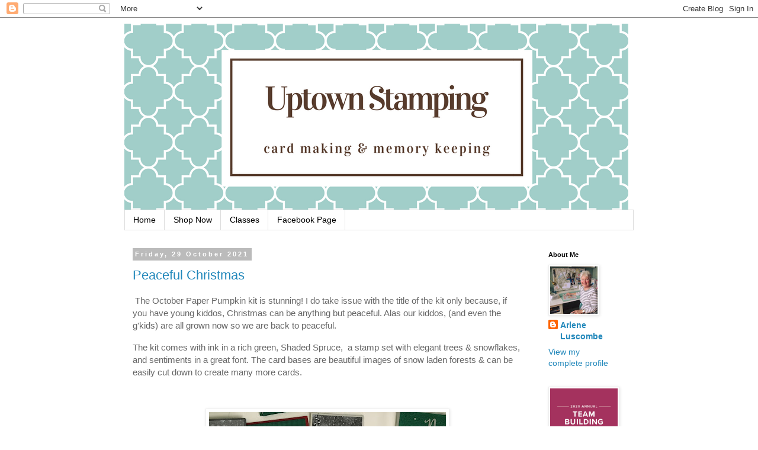

--- FILE ---
content_type: text/html; charset=UTF-8
request_url: https://www.uptownstamping.com/2021/10/
body_size: 16276
content:
<!DOCTYPE html>
<html class='v2' dir='ltr' lang='en-GB'>
<head>
<link href='https://www.blogger.com/static/v1/widgets/335934321-css_bundle_v2.css' rel='stylesheet' type='text/css'/>
<meta content='width=1100' name='viewport'/>
<meta content='text/html; charset=UTF-8' http-equiv='Content-Type'/>
<meta content='blogger' name='generator'/>
<link href='https://www.uptownstamping.com/favicon.ico' rel='icon' type='image/x-icon'/>
<link href='https://www.uptownstamping.com/2021/10/' rel='canonical'/>
<link rel="alternate" type="application/atom+xml" title="Uptown Stamping - Atom" href="https://www.uptownstamping.com/feeds/posts/default" />
<link rel="alternate" type="application/rss+xml" title="Uptown Stamping - RSS" href="https://www.uptownstamping.com/feeds/posts/default?alt=rss" />
<link rel="service.post" type="application/atom+xml" title="Uptown Stamping - Atom" href="https://www.blogger.com/feeds/3579410242032457847/posts/default" />
<!--Can't find substitution for tag [blog.ieCssRetrofitLinks]-->
<meta content='https://www.uptownstamping.com/2021/10/' property='og:url'/>
<meta content='Uptown Stamping' property='og:title'/>
<meta content='' property='og:description'/>
<title>Uptown Stamping: October 2021</title>
<style id='page-skin-1' type='text/css'><!--
/*
-----------------------------------------------
Blogger Template Style
Name:     Simple
Designer: Blogger
URL:      www.blogger.com
----------------------------------------------- */
/* Content
----------------------------------------------- */
body {
font: normal normal 14px Verdana, Geneva, sans-serif;
color: #666666;
background: #ffffff none repeat scroll top left;
padding: 0 0 0 0;
}
html body .region-inner {
min-width: 0;
max-width: 100%;
width: auto;
}
h2 {
font-size: 22px;
}
a:link {
text-decoration:none;
color: #2288bb;
}
a:visited {
text-decoration:none;
color: #888888;
}
a:hover {
text-decoration:underline;
color: #33aaff;
}
.body-fauxcolumn-outer .fauxcolumn-inner {
background: transparent none repeat scroll top left;
_background-image: none;
}
.body-fauxcolumn-outer .cap-top {
position: absolute;
z-index: 1;
height: 400px;
width: 100%;
}
.body-fauxcolumn-outer .cap-top .cap-left {
width: 100%;
background: transparent none repeat-x scroll top left;
_background-image: none;
}
.content-outer {
-moz-box-shadow: 0 0 0 rgba(0, 0, 0, .15);
-webkit-box-shadow: 0 0 0 rgba(0, 0, 0, .15);
-goog-ms-box-shadow: 0 0 0 #333333;
box-shadow: 0 0 0 rgba(0, 0, 0, .15);
margin-bottom: 1px;
}
.content-inner {
padding: 10px 40px;
}
.content-inner {
background-color: #ffffff;
}
/* Header
----------------------------------------------- */
.header-outer {
background: transparent none repeat-x scroll 0 -400px;
_background-image: none;
}
.Header h1 {
font: normal normal 40px 'Trebuchet MS',Trebuchet,Verdana,sans-serif;
color: #000000;
text-shadow: 0 0 0 rgba(0, 0, 0, .2);
}
.Header h1 a {
color: #000000;
}
.Header .description {
font-size: 18px;
color: #000000;
}
.header-inner .Header .titlewrapper {
padding: 22px 0;
}
.header-inner .Header .descriptionwrapper {
padding: 0 0;
}
/* Tabs
----------------------------------------------- */
.tabs-inner .section:first-child {
border-top: 0 solid #dddddd;
}
.tabs-inner .section:first-child ul {
margin-top: -1px;
border-top: 1px solid #dddddd;
border-left: 1px solid #dddddd;
border-right: 1px solid #dddddd;
}
.tabs-inner .widget ul {
background: transparent none repeat-x scroll 0 -800px;
_background-image: none;
border-bottom: 1px solid #dddddd;
margin-top: 0;
margin-left: -30px;
margin-right: -30px;
}
.tabs-inner .widget li a {
display: inline-block;
padding: .6em 1em;
font: normal normal 14px Verdana, Geneva, sans-serif;
color: #000000;
border-left: 1px solid #ffffff;
border-right: 1px solid #dddddd;
}
.tabs-inner .widget li:first-child a {
border-left: none;
}
.tabs-inner .widget li.selected a, .tabs-inner .widget li a:hover {
color: #000000;
background-color: #eeeeee;
text-decoration: none;
}
/* Columns
----------------------------------------------- */
.main-outer {
border-top: 0 solid transparent;
}
.fauxcolumn-left-outer .fauxcolumn-inner {
border-right: 1px solid transparent;
}
.fauxcolumn-right-outer .fauxcolumn-inner {
border-left: 1px solid transparent;
}
/* Headings
----------------------------------------------- */
div.widget > h2,
div.widget h2.title {
margin: 0 0 1em 0;
font: normal bold 11px 'Trebuchet MS',Trebuchet,Verdana,sans-serif;
color: #000000;
}
/* Widgets
----------------------------------------------- */
.widget .zippy {
color: #999999;
text-shadow: 2px 2px 1px rgba(0, 0, 0, .1);
}
.widget .popular-posts ul {
list-style: none;
}
/* Posts
----------------------------------------------- */
h2.date-header {
font: normal bold 11px Arial, Tahoma, Helvetica, FreeSans, sans-serif;
}
.date-header span {
background-color: #bbbbbb;
color: #ffffff;
padding: 0.4em;
letter-spacing: 3px;
margin: inherit;
}
.main-inner {
padding-top: 35px;
padding-bottom: 65px;
}
.main-inner .column-center-inner {
padding: 0 0;
}
.main-inner .column-center-inner .section {
margin: 0 1em;
}
.post {
margin: 0 0 45px 0;
}
h3.post-title, .comments h4 {
font: normal normal 22px Verdana, Geneva, sans-serif;
margin: .75em 0 0;
}
.post-body {
font-size: 110%;
line-height: 1.4;
position: relative;
}
.post-body img, .post-body .tr-caption-container, .Profile img, .Image img,
.BlogList .item-thumbnail img {
padding: 2px;
background: #ffffff;
border: 1px solid #eeeeee;
-moz-box-shadow: 1px 1px 5px rgba(0, 0, 0, .1);
-webkit-box-shadow: 1px 1px 5px rgba(0, 0, 0, .1);
box-shadow: 1px 1px 5px rgba(0, 0, 0, .1);
}
.post-body img, .post-body .tr-caption-container {
padding: 5px;
}
.post-body .tr-caption-container {
color: #666666;
}
.post-body .tr-caption-container img {
padding: 0;
background: transparent;
border: none;
-moz-box-shadow: 0 0 0 rgba(0, 0, 0, .1);
-webkit-box-shadow: 0 0 0 rgba(0, 0, 0, .1);
box-shadow: 0 0 0 rgba(0, 0, 0, .1);
}
.post-header {
margin: 0 0 1.5em;
line-height: 1.6;
font-size: 90%;
}
.post-footer {
margin: 20px -2px 0;
padding: 5px 10px;
color: #666666;
background-color: #eeeeee;
border-bottom: 1px solid #eeeeee;
line-height: 1.6;
font-size: 90%;
}
#comments .comment-author {
padding-top: 1.5em;
border-top: 1px solid transparent;
background-position: 0 1.5em;
}
#comments .comment-author:first-child {
padding-top: 0;
border-top: none;
}
.avatar-image-container {
margin: .2em 0 0;
}
#comments .avatar-image-container img {
border: 1px solid #eeeeee;
}
/* Comments
----------------------------------------------- */
.comments .comments-content .icon.blog-author {
background-repeat: no-repeat;
background-image: url([data-uri]);
}
.comments .comments-content .loadmore a {
border-top: 1px solid #999999;
border-bottom: 1px solid #999999;
}
.comments .comment-thread.inline-thread {
background-color: #eeeeee;
}
.comments .continue {
border-top: 2px solid #999999;
}
/* Accents
---------------------------------------------- */
.section-columns td.columns-cell {
border-left: 1px solid transparent;
}
.blog-pager {
background: transparent url(https://resources.blogblog.com/blogblog/data/1kt/simple/paging_dot.png) repeat-x scroll top center;
}
.blog-pager-older-link, .home-link,
.blog-pager-newer-link {
background-color: #ffffff;
padding: 5px;
}
.footer-outer {
border-top: 1px dashed #bbbbbb;
}
/* Mobile
----------------------------------------------- */
body.mobile  {
background-size: auto;
}
.mobile .body-fauxcolumn-outer {
background: transparent none repeat scroll top left;
}
.mobile .body-fauxcolumn-outer .cap-top {
background-size: 100% auto;
}
.mobile .content-outer {
-webkit-box-shadow: 0 0 3px rgba(0, 0, 0, .15);
box-shadow: 0 0 3px rgba(0, 0, 0, .15);
}
.mobile .tabs-inner .widget ul {
margin-left: 0;
margin-right: 0;
}
.mobile .post {
margin: 0;
}
.mobile .main-inner .column-center-inner .section {
margin: 0;
}
.mobile .date-header span {
padding: 0.1em 10px;
margin: 0 -10px;
}
.mobile h3.post-title {
margin: 0;
}
.mobile .blog-pager {
background: transparent none no-repeat scroll top center;
}
.mobile .footer-outer {
border-top: none;
}
.mobile .main-inner, .mobile .footer-inner {
background-color: #ffffff;
}
.mobile-index-contents {
color: #666666;
}
.mobile-link-button {
background-color: #2288bb;
}
.mobile-link-button a:link, .mobile-link-button a:visited {
color: #ffffff;
}
.mobile .tabs-inner .section:first-child {
border-top: none;
}
.mobile .tabs-inner .PageList .widget-content {
background-color: #eeeeee;
color: #000000;
border-top: 1px solid #dddddd;
border-bottom: 1px solid #dddddd;
}
.mobile .tabs-inner .PageList .widget-content .pagelist-arrow {
border-left: 1px solid #dddddd;
}

--></style>
<style id='template-skin-1' type='text/css'><!--
body {
min-width: 940px;
}
.content-outer, .content-fauxcolumn-outer, .region-inner {
min-width: 940px;
max-width: 940px;
_width: 940px;
}
.main-inner .columns {
padding-left: 0px;
padding-right: 174px;
}
.main-inner .fauxcolumn-center-outer {
left: 0px;
right: 174px;
/* IE6 does not respect left and right together */
_width: expression(this.parentNode.offsetWidth -
parseInt("0px") -
parseInt("174px") + 'px');
}
.main-inner .fauxcolumn-left-outer {
width: 0px;
}
.main-inner .fauxcolumn-right-outer {
width: 174px;
}
.main-inner .column-left-outer {
width: 0px;
right: 100%;
margin-left: -0px;
}
.main-inner .column-right-outer {
width: 174px;
margin-right: -174px;
}
#layout {
min-width: 0;
}
#layout .content-outer {
min-width: 0;
width: 800px;
}
#layout .region-inner {
min-width: 0;
width: auto;
}
body#layout div.add_widget {
padding: 8px;
}
body#layout div.add_widget a {
margin-left: 32px;
}
--></style>
<link href='https://www.blogger.com/dyn-css/authorization.css?targetBlogID=3579410242032457847&amp;zx=080804b9-50f4-4faf-95cb-d15f7e97d4f4' media='none' onload='if(media!=&#39;all&#39;)media=&#39;all&#39;' rel='stylesheet'/><noscript><link href='https://www.blogger.com/dyn-css/authorization.css?targetBlogID=3579410242032457847&amp;zx=080804b9-50f4-4faf-95cb-d15f7e97d4f4' rel='stylesheet'/></noscript>
<meta name='google-adsense-platform-account' content='ca-host-pub-1556223355139109'/>
<meta name='google-adsense-platform-domain' content='blogspot.com'/>

<link rel="stylesheet" href="https://fonts.googleapis.com/css2?display=swap&family=Dancing+Script&family=Architects+Daughter&family=Cormorant+Garamond"></head>
<body class='loading variant-simplysimple'>
<div class='navbar section' id='navbar' name='Navbar'><div class='widget Navbar' data-version='1' id='Navbar1'><script type="text/javascript">
    function setAttributeOnload(object, attribute, val) {
      if(window.addEventListener) {
        window.addEventListener('load',
          function(){ object[attribute] = val; }, false);
      } else {
        window.attachEvent('onload', function(){ object[attribute] = val; });
      }
    }
  </script>
<div id="navbar-iframe-container"></div>
<script type="text/javascript" src="https://apis.google.com/js/platform.js"></script>
<script type="text/javascript">
      gapi.load("gapi.iframes:gapi.iframes.style.bubble", function() {
        if (gapi.iframes && gapi.iframes.getContext) {
          gapi.iframes.getContext().openChild({
              url: 'https://www.blogger.com/navbar/3579410242032457847?origin\x3dhttps://www.uptownstamping.com',
              where: document.getElementById("navbar-iframe-container"),
              id: "navbar-iframe"
          });
        }
      });
    </script><script type="text/javascript">
(function() {
var script = document.createElement('script');
script.type = 'text/javascript';
script.src = '//pagead2.googlesyndication.com/pagead/js/google_top_exp.js';
var head = document.getElementsByTagName('head')[0];
if (head) {
head.appendChild(script);
}})();
</script>
</div></div>
<div class='body-fauxcolumns'>
<div class='fauxcolumn-outer body-fauxcolumn-outer'>
<div class='cap-top'>
<div class='cap-left'></div>
<div class='cap-right'></div>
</div>
<div class='fauxborder-left'>
<div class='fauxborder-right'></div>
<div class='fauxcolumn-inner'>
</div>
</div>
<div class='cap-bottom'>
<div class='cap-left'></div>
<div class='cap-right'></div>
</div>
</div>
</div>
<div class='content'>
<div class='content-fauxcolumns'>
<div class='fauxcolumn-outer content-fauxcolumn-outer'>
<div class='cap-top'>
<div class='cap-left'></div>
<div class='cap-right'></div>
</div>
<div class='fauxborder-left'>
<div class='fauxborder-right'></div>
<div class='fauxcolumn-inner'>
</div>
</div>
<div class='cap-bottom'>
<div class='cap-left'></div>
<div class='cap-right'></div>
</div>
</div>
</div>
<div class='content-outer'>
<div class='content-cap-top cap-top'>
<div class='cap-left'></div>
<div class='cap-right'></div>
</div>
<div class='fauxborder-left content-fauxborder-left'>
<div class='fauxborder-right content-fauxborder-right'></div>
<div class='content-inner'>
<header>
<div class='header-outer'>
<div class='header-cap-top cap-top'>
<div class='cap-left'></div>
<div class='cap-right'></div>
</div>
<div class='fauxborder-left header-fauxborder-left'>
<div class='fauxborder-right header-fauxborder-right'></div>
<div class='region-inner header-inner'>
<div class='header section' id='header' name='Header'><div class='widget Header' data-version='1' id='Header1'>
<div id='header-inner'>
<a href='https://www.uptownstamping.com/' style='display: block'>
<img alt='Uptown Stamping' height='315px; ' id='Header1_headerimg' src='https://blogger.googleusercontent.com/img/b/R29vZ2xl/AVvXsEisN5zm_5LE_SI3m4VMuOzmoOs5wZiV0_hffrI5uMHR_ZBxYRd9pgjllX1lBaNrclZrFPChAXqQFQOo2fRRlifWgWZjV1N2bdvBq-eF2brh_GDv7NmcOzBZAkqulVkjW8qvAsF_E7m_wScm/s1600/Uptown+Stamping.png' style='display: block' width='851px; '/>
</a>
</div>
</div></div>
</div>
</div>
<div class='header-cap-bottom cap-bottom'>
<div class='cap-left'></div>
<div class='cap-right'></div>
</div>
</div>
</header>
<div class='tabs-outer'>
<div class='tabs-cap-top cap-top'>
<div class='cap-left'></div>
<div class='cap-right'></div>
</div>
<div class='fauxborder-left tabs-fauxborder-left'>
<div class='fauxborder-right tabs-fauxborder-right'></div>
<div class='region-inner tabs-inner'>
<div class='tabs section' id='crosscol' name='Cross-column'><div class='widget PageList' data-version='1' id='PageList2'>
<h2>Pages</h2>
<div class='widget-content'>
<ul>
<li>
<a href='https://www.uptownstamping.com/'>Home</a>
</li>
<li>
<a href='https://www.stampinup.com/ecweb?dbwsdemoid=2174147'>Shop Now</a>
</li>
<li>
<a href='https://www.uptownstamping.com/p/blog-page.html'>Classes</a>
</li>
<li>
<a href='https://www.facebook.com/Arlenes-Uptown-Stamping-209509976206606/?__tn__=kC-R&eid=ARAgGPdjRkqm0fvgaTXiBJwqqh3kwVCzK438-uII2vlDzv5TLTN2h-5gdwuoywmhJQ95AwgqbOZ-61ov&hc_ref=ARRqEttMIZbqZFizhPMFEMN9gxipNFiPNXs-BSKzwtpQyh_7fNZqgz44cQB9N6IYFRc&fref=nf&__xts__[0]=68.[base64]'>Facebook Page</a>
</li>
</ul>
<div class='clear'></div>
</div>
</div></div>
<div class='tabs no-items section' id='crosscol-overflow' name='Cross-Column 2'></div>
</div>
</div>
<div class='tabs-cap-bottom cap-bottom'>
<div class='cap-left'></div>
<div class='cap-right'></div>
</div>
</div>
<div class='main-outer'>
<div class='main-cap-top cap-top'>
<div class='cap-left'></div>
<div class='cap-right'></div>
</div>
<div class='fauxborder-left main-fauxborder-left'>
<div class='fauxborder-right main-fauxborder-right'></div>
<div class='region-inner main-inner'>
<div class='columns fauxcolumns'>
<div class='fauxcolumn-outer fauxcolumn-center-outer'>
<div class='cap-top'>
<div class='cap-left'></div>
<div class='cap-right'></div>
</div>
<div class='fauxborder-left'>
<div class='fauxborder-right'></div>
<div class='fauxcolumn-inner'>
</div>
</div>
<div class='cap-bottom'>
<div class='cap-left'></div>
<div class='cap-right'></div>
</div>
</div>
<div class='fauxcolumn-outer fauxcolumn-left-outer'>
<div class='cap-top'>
<div class='cap-left'></div>
<div class='cap-right'></div>
</div>
<div class='fauxborder-left'>
<div class='fauxborder-right'></div>
<div class='fauxcolumn-inner'>
</div>
</div>
<div class='cap-bottom'>
<div class='cap-left'></div>
<div class='cap-right'></div>
</div>
</div>
<div class='fauxcolumn-outer fauxcolumn-right-outer'>
<div class='cap-top'>
<div class='cap-left'></div>
<div class='cap-right'></div>
</div>
<div class='fauxborder-left'>
<div class='fauxborder-right'></div>
<div class='fauxcolumn-inner'>
</div>
</div>
<div class='cap-bottom'>
<div class='cap-left'></div>
<div class='cap-right'></div>
</div>
</div>
<!-- corrects IE6 width calculation -->
<div class='columns-inner'>
<div class='column-center-outer'>
<div class='column-center-inner'>
<div class='main section' id='main' name='Main'><div class='widget Blog' data-version='1' id='Blog1'>
<div class='blog-posts hfeed'>

          <div class="date-outer">
        
<h2 class='date-header'><span>Friday, 29 October 2021</span></h2>

          <div class="date-posts">
        
<div class='post-outer'>
<div class='post hentry uncustomized-post-template' itemprop='blogPost' itemscope='itemscope' itemtype='http://schema.org/BlogPosting'>
<meta content='https://blogger.googleusercontent.com/img/a/AVvXsEg8Kw3t25ZSUJDfv56DBZs3ysQDZYVOtF3qKAnkBhTzTD8LLcQJ0TtYMssvH56Hi8yFZ1fl_N_GGlHeauGmjbYOlctmWBP-U13iic7vL-pT-Spumvyj96lXYAfG_zlWGLc3HSv8OvpHvImXt5v5oUCV-LA-I960p1628AeIUdj04HLrA8vXLqkKlEJIWQ=w400-h345' itemprop='image_url'/>
<meta content='3579410242032457847' itemprop='blogId'/>
<meta content='5377717984783488865' itemprop='postId'/>
<a name='5377717984783488865'></a>
<h3 class='post-title entry-title' itemprop='name'>
<a href='https://www.uptownstamping.com/2021/10/peaceful-christmas.html'>Peaceful Christmas</a>
</h3>
<div class='post-header'>
<div class='post-header-line-1'></div>
</div>
<div class='post-body entry-content' id='post-body-5377717984783488865' itemprop='description articleBody'>
<p>&nbsp;The October Paper Pumpkin kit is stunning! I do take issue with the title of the kit only because, if you have young kiddos, Christmas can be anything but peaceful. Alas our kiddos, (and even the g'kids) are all grown now so we are back to peaceful.</p><p>The kit comes with ink in a rich green, Shaded Spruce,&nbsp; a stamp set with elegant trees &amp; snowflakes, and sentiments in a great font. The card bases are beautiful images of snow laden forests &amp; can be easily cut down to create many more cards.&nbsp;</p><p><br /></p><div class="separator" style="clear: both; text-align: center;"><a href="https://blogger.googleusercontent.com/img/a/AVvXsEg8Kw3t25ZSUJDfv56DBZs3ysQDZYVOtF3qKAnkBhTzTD8LLcQJ0TtYMssvH56Hi8yFZ1fl_N_GGlHeauGmjbYOlctmWBP-U13iic7vL-pT-Spumvyj96lXYAfG_zlWGLc3HSv8OvpHvImXt5v5oUCV-LA-I960p1628AeIUdj04HLrA8vXLqkKlEJIWQ=s2048" imageanchor="1" style="margin-left: 1em; margin-right: 1em;"><img border="0" data-original-height="1766" data-original-width="2048" height="345" src="https://blogger.googleusercontent.com/img/a/AVvXsEg8Kw3t25ZSUJDfv56DBZs3ysQDZYVOtF3qKAnkBhTzTD8LLcQJ0TtYMssvH56Hi8yFZ1fl_N_GGlHeauGmjbYOlctmWBP-U13iic7vL-pT-Spumvyj96lXYAfG_zlWGLc3HSv8OvpHvImXt5v5oUCV-LA-I960p1628AeIUdj04HLrA8vXLqkKlEJIWQ=w400-h345" width="400" /></a></div><div class="separator" style="clear: both; text-align: center;"><br /></div><div class="separator" style="clear: both; text-align: left;">By adding Basic White card bases, Silver Foil mats &amp; Real Red accents I was able to create sixteen cards - and I'm not finished yet!</div><div class="separator" style="clear: both; text-align: left;"><br /></div><div class="separator" style="clear: both; text-align: left;">Using the versatile Basic Border Dies to cut out the edge of one of the card bases, I added a vellum strip stamped and heat embossed with the snowflake stamp to the inside of the card. I think this is my favourite design -&nbsp; although I do love the crisp green and white cards as well.</div><div class="separator" style="clear: both; text-align: left;"><br /></div><div class="separator" style="clear: both; text-align: center;"><a href="https://blogger.googleusercontent.com/img/a/AVvXsEizu1IPe4xYCWVOPbOSCWd73vvp85oTesTv3LLzh3jbc-bWRQDxGWm6cDpdOpNHme_BihDdakeAU5QNpHmcqDkcOXnp46CCMhgohmNkEciuDpBncNlxerdBPLeKU_iRvbgs8SCmeQq8iZSRzWWncWpnIL1DdkwERrI78oLPWmJvOvcy6-rCYSGBAN5l9Q=s1600" imageanchor="1" style="margin-left: 1em; margin-right: 1em;"><img border="0" data-original-height="1600" data-original-width="1600" height="400" src="https://blogger.googleusercontent.com/img/a/AVvXsEizu1IPe4xYCWVOPbOSCWd73vvp85oTesTv3LLzh3jbc-bWRQDxGWm6cDpdOpNHme_BihDdakeAU5QNpHmcqDkcOXnp46CCMhgohmNkEciuDpBncNlxerdBPLeKU_iRvbgs8SCmeQq8iZSRzWWncWpnIL1DdkwERrI78oLPWmJvOvcy6-rCYSGBAN5l9Q=w400-h400" width="400" /></a></div><div class="separator" style="clear: both; text-align: center;"><br /></div><div class="separator" style="clear: both; text-align: left;">The vellum die-cuts included in the kit are lovely on the dark Shaded Spruce checked mats. Some White Glittered Organdy Ribbon adds a subtle accent with the vellum.</div><div class="separator" style="clear: both; text-align: left;"><br /></div><div class="separator" style="clear: both; text-align: center;"><a href="https://blogger.googleusercontent.com/img/a/AVvXsEg2uC6bRz4dqF_Ev0jirDnQx74X2iyHhBOVQQ_rn_iE4QXCgtNoUNj1Xddmp8CKL2hfOio9E3ckEdgpTwH0MTid9ngln-Du4rvD95JBaksY7cJOBgc908p-vorK0z9TNp3NLV9ZAvyfhpB_f_zylbKyN3CkoPjWETcMURjJ0_KbIAeHFIZbpqh6Ycg4Wg=s1600" imageanchor="1" style="margin-left: 1em; margin-right: 1em;"><img border="0" data-original-height="1600" data-original-width="1600" height="400" src="https://blogger.googleusercontent.com/img/a/AVvXsEg2uC6bRz4dqF_Ev0jirDnQx74X2iyHhBOVQQ_rn_iE4QXCgtNoUNj1Xddmp8CKL2hfOio9E3ckEdgpTwH0MTid9ngln-Du4rvD95JBaksY7cJOBgc908p-vorK0z9TNp3NLV9ZAvyfhpB_f_zylbKyN3CkoPjWETcMURjJ0_KbIAeHFIZbpqh6Ycg4Wg=w400-h400" width="400" /></a></div><br /><div class="separator" style="clear: both; text-align: center;"><a href="https://blogger.googleusercontent.com/img/a/AVvXsEhcrxrMvky0F7-8wuy_0HnyH2lLbmcokJr7_KjHHJwb64gtP8cevyGkkwqHGJuc5rmzSAWI3TlHxNMwiBYYNhVBtASE0m6I0q4Li2w81jNxJpIQmIk1AnyOvVaG2vb3iPXPy0HGPQ5ofnLHjk-WZR_YpbNWLmDCMKmgUPwBNeH_jo5rT26FuxmgNVYsdQ=s1600" imageanchor="1" style="margin-left: 1em; margin-right: 1em;"><img border="0" data-original-height="1600" data-original-width="1600" height="400" src="https://blogger.googleusercontent.com/img/a/AVvXsEhcrxrMvky0F7-8wuy_0HnyH2lLbmcokJr7_KjHHJwb64gtP8cevyGkkwqHGJuc5rmzSAWI3TlHxNMwiBYYNhVBtASE0m6I0q4Li2w81jNxJpIQmIk1AnyOvVaG2vb3iPXPy0HGPQ5ofnLHjk-WZR_YpbNWLmDCMKmgUPwBNeH_jo5rT26FuxmgNVYsdQ=w400-h400" width="400" /></a></div><div class="separator" style="clear: both; text-align: center;"><br /></div><div class="separator" style="clear: both; text-align: left;">Next month's kit continues with a holiday theme so be sure to sign up before November 10th!</div><div class="separator" style="clear: both; text-align: left;"><br /></div><div class="separator" style="clear: both; text-align: center;"><a href="https://blogger.googleusercontent.com/img/a/AVvXsEiD_9xX3LBJvyNqcAIjj-MtgmQBFfAJVgg59rALO_q4KMhRaFfjbFHTmCUDnejLVdxQvfWHEvA3maCVi1yc-zhp8J4hcBWKtk0FaJmO5qrZbTiTl73CfmiP_lfYUv78xdPaxRAeiYD888q1aaxPeXp92pixdtvJhmK2SPGNyEumDXLqSu7zAt6cpXtebQ=s828" imageanchor="1" style="margin-left: 1em; margin-right: 1em;"><img border="0" data-original-height="315" data-original-width="828" height="153" src="https://blogger.googleusercontent.com/img/a/AVvXsEiD_9xX3LBJvyNqcAIjj-MtgmQBFfAJVgg59rALO_q4KMhRaFfjbFHTmCUDnejLVdxQvfWHEvA3maCVi1yc-zhp8J4hcBWKtk0FaJmO5qrZbTiTl73CfmiP_lfYUv78xdPaxRAeiYD888q1aaxPeXp92pixdtvJhmK2SPGNyEumDXLqSu7zAt6cpXtebQ=w400-h153" width="400" /></a></div><div class="separator" style="clear: both; text-align: center;"><br /></div><div class="separator" style="clear: both; text-align: left;">Come join the group of Paper Pumpkin subscribers &amp; enjoy free classes, pdf's &amp; lots of laughs.</div><div class="separator" style="clear: both; text-align: left;"><br /></div><div class="separator" style="clear: both; text-align: left;">Check it out&nbsp; <a href="https://www.stampinup.ca/products/peaceful-christmas-paper-pumpkin-kit?demoid=2174147" target="_blank">HERE</a> in my online store.</div><div class="separator" style="clear: both; text-align: left;"><br /></div><div class="separator" style="clear: both; text-align: left;">Happy Crafting,</div><div class="separator" style="clear: both; text-align: left;"><br /></div><div class="separator" style="clear: both; text-align: left;">Arlene</div><div class="separator" style="clear: both; text-align: center;"><br /></div><div class="separator" style="clear: both; text-align: left;"><br /></div><br /><div class="separator" style="clear: both; text-align: left;"><br /></div><div class="separator" style="clear: both; text-align: center;"><br /></div><div class="separator" style="clear: both; text-align: left;"><br /></div><div class="separator" style="clear: both; text-align: left;"><br /></div><div class="separator" style="clear: both; text-align: left;"><br /></div><br /><div class="separator" style="clear: both; text-align: left;"><br /></div><div class="separator" style="clear: both; text-align: left;"><br /></div><div class="separator" style="clear: both; text-align: left;"><br /></div><br /><div class="separator" style="clear: both; text-align: left;"><br /></div><br /><div class="separator" style="clear: both; text-align: center;"><br /></div><br /><p><br /></p>
<div style='clear: both;'></div>
</div>
<div class='post-footer'>
<div class='post-footer-line post-footer-line-1'>
<span class='post-author vcard'>
</span>
<span class='post-timestamp'>
at
<meta content='https://www.uptownstamping.com/2021/10/peaceful-christmas.html' itemprop='url'/>
<a class='timestamp-link' href='https://www.uptownstamping.com/2021/10/peaceful-christmas.html' rel='bookmark' title='permanent link'><abbr class='published' itemprop='datePublished' title='2021-10-29T11:41:00-04:00'>October 29, 2021</abbr></a>
</span>
<span class='post-comment-link'>
<a class='comment-link' href='https://www.uptownstamping.com/2021/10/peaceful-christmas.html#comment-form' onclick=''>
No comments:
  </a>
</span>
<span class='post-icons'>
<span class='item-control blog-admin pid-867487972'>
<a href='https://www.blogger.com/post-edit.g?blogID=3579410242032457847&postID=5377717984783488865&from=pencil' title='Edit Post'>
<img alt='' class='icon-action' height='18' src='https://resources.blogblog.com/img/icon18_edit_allbkg.gif' width='18'/>
</a>
</span>
</span>
<div class='post-share-buttons goog-inline-block'>
<a class='goog-inline-block share-button sb-email' href='https://www.blogger.com/share-post.g?blogID=3579410242032457847&postID=5377717984783488865&target=email' target='_blank' title='Email This'><span class='share-button-link-text'>Email This</span></a><a class='goog-inline-block share-button sb-blog' href='https://www.blogger.com/share-post.g?blogID=3579410242032457847&postID=5377717984783488865&target=blog' onclick='window.open(this.href, "_blank", "height=270,width=475"); return false;' target='_blank' title='BlogThis!'><span class='share-button-link-text'>BlogThis!</span></a><a class='goog-inline-block share-button sb-twitter' href='https://www.blogger.com/share-post.g?blogID=3579410242032457847&postID=5377717984783488865&target=twitter' target='_blank' title='Share to X'><span class='share-button-link-text'>Share to X</span></a><a class='goog-inline-block share-button sb-facebook' href='https://www.blogger.com/share-post.g?blogID=3579410242032457847&postID=5377717984783488865&target=facebook' onclick='window.open(this.href, "_blank", "height=430,width=640"); return false;' target='_blank' title='Share to Facebook'><span class='share-button-link-text'>Share to Facebook</span></a><a class='goog-inline-block share-button sb-pinterest' href='https://www.blogger.com/share-post.g?blogID=3579410242032457847&postID=5377717984783488865&target=pinterest' target='_blank' title='Share to Pinterest'><span class='share-button-link-text'>Share to Pinterest</span></a>
</div>
</div>
<div class='post-footer-line post-footer-line-2'>
<span class='post-labels'>
Labels:
<a href='https://www.uptownstamping.com/search/label/%23%20uptownstamping' rel='tag'># uptownstamping</a>,
<a href='https://www.uptownstamping.com/search/label/%23arleneluscombestampinupdemonstrator' rel='tag'>#arleneluscombestampinupdemonstrator</a>,
<a href='https://www.uptownstamping.com/search/label/october2021paperpumpkinalternatives' rel='tag'>october2021paperpumpkinalternatives</a>
</span>
</div>
<div class='post-footer-line post-footer-line-3'>
<span class='post-location'>
</span>
</div>
</div>
</div>
</div>

          </div></div>
        

          <div class="date-outer">
        
<h2 class='date-header'><span>Wednesday, 13 October 2021</span></h2>

          <div class="date-posts">
        
<div class='post-outer'>
<div class='post hentry uncustomized-post-template' itemprop='blogPost' itemscope='itemscope' itemtype='http://schema.org/BlogPosting'>
<meta content='https://blogger.googleusercontent.com/img/a/AVvXsEjeqdz-Bsmb99RgqJfBaPj0fqo5Lzb0RP0oXI0dx6eMF7kTJc1gykWsXDAyhbZwpX17kyRpekoromODNaMO4q39We8uMQe5xgzj1NJtmPFWoue2GXvAwk1xb11c_xqO2SRH7l8Cq5kULqfHdy0uIgolBuPFSBB-nrAyW22i6I2DronEuPF5DDCheiGrEQ=s320' itemprop='image_url'/>
<meta content='3579410242032457847' itemprop='blogId'/>
<meta content='8338169719537046970' itemprop='postId'/>
<a name='8338169719537046970'></a>
<h3 class='post-title entry-title' itemprop='name'>
<a href='https://www.uptownstamping.com/2021/10/fall-fun.html'>Fall Fun</a>
</h3>
<div class='post-header'>
<div class='post-header-line-1'></div>
</div>
<div class='post-body entry-content' id='post-body-8338169719537046970' itemprop='description articleBody'>
<p>&nbsp;</p><div class="separator" style="clear: both; text-align: center;"><a href="https://blogger.googleusercontent.com/img/a/AVvXsEjeqdz-Bsmb99RgqJfBaPj0fqo5Lzb0RP0oXI0dx6eMF7kTJc1gykWsXDAyhbZwpX17kyRpekoromODNaMO4q39We8uMQe5xgzj1NJtmPFWoue2GXvAwk1xb11c_xqO2SRH7l8Cq5kULqfHdy0uIgolBuPFSBB-nrAyW22i6I2DronEuPF5DDCheiGrEQ=s1200" imageanchor="1" style="margin-left: 1em; margin-right: 1em;"><img border="0" data-original-height="1200" data-original-width="1200" height="320" src="https://blogger.googleusercontent.com/img/a/AVvXsEjeqdz-Bsmb99RgqJfBaPj0fqo5Lzb0RP0oXI0dx6eMF7kTJc1gykWsXDAyhbZwpX17kyRpekoromODNaMO4q39We8uMQe5xgzj1NJtmPFWoue2GXvAwk1xb11c_xqO2SRH7l8Cq5kULqfHdy0uIgolBuPFSBB-nrAyW22i6I2DronEuPF5DDCheiGrEQ=s320" width="320" /></a></div><br /><p></p><p><br /></p><p>The September Paper Pumpkin kit is full of Autumn fun! As Canadians we get to celebrate Thanksgiving at the most colourful time of year so the stamp set from the kit is just perfect. The cute treat holders, shaped like pumpkins &amp; apples are perfect for a Thanksgiving table (for us Canucks) or for Halloween treats (for our American friends). It comes in a box that even provides a wheelbarrow!</p><p><br /></p><div class="separator" style="clear: both; text-align: center;"><a href="https://blogger.googleusercontent.com/img/a/AVvXsEh_34DBWNwEXUBUVrP1LN1hc5iVC5aoLvaFsCvaV5zXu58hLgSU-AFhzFXmNQwtEPJyitoER8r9u1l7Jsg13y1wgifRUMOIPM1kyN4ts0KzT0Uzpcu3MZOh06hv8jrFx8iOWYNTYZDkIQdFUvzTbGuzwgaru2rTihi_SXL5uJHjj4_EYkA_WNdNzQANww=s960" imageanchor="1" style="margin-left: 1em; margin-right: 1em;"><img border="0" data-original-height="882" data-original-width="960" height="294" src="https://blogger.googleusercontent.com/img/a/AVvXsEh_34DBWNwEXUBUVrP1LN1hc5iVC5aoLvaFsCvaV5zXu58hLgSU-AFhzFXmNQwtEPJyitoER8r9u1l7Jsg13y1wgifRUMOIPM1kyN4ts0KzT0Uzpcu3MZOh06hv8jrFx8iOWYNTYZDkIQdFUvzTbGuzwgaru2rTihi_SXL5uJHjj4_EYkA_WNdNzQANww=s320" width="320" /></a></div><div class="separator" style="clear: both; text-align: center;"><br /></div><div class="separator" style="clear: both; text-align: left;">We had a wonderful Thanksgiving dinner at my daughter's home so the g'sons &amp; girsfriends all got a treat!<div class="separator" style="clear: both; text-align: center;"><a href="https://blogger.googleusercontent.com/img/a/AVvXsEj8Wj3T4u6vud9TP50esF9y_FQ9zo5Z3PIhodsD1HQDjrc7SpJtffywTNTj1VKBAZqZi3jv6NwkZc7huVON2AOu1LPv1QuQqrNpRAWU4mLVFRmP_wOsv__m_Fah4PaHklnaRMwLtibLGsX_mVfl1t0oaHCK6IDyAJ_fbqwwkGIersx8BtPhnv6Hq9nmrA=s2048" imageanchor="1" style="margin-left: 1em; margin-right: 1em;"><img border="0" data-original-height="2048" data-original-width="1966" height="400" src="https://blogger.googleusercontent.com/img/a/AVvXsEj8Wj3T4u6vud9TP50esF9y_FQ9zo5Z3PIhodsD1HQDjrc7SpJtffywTNTj1VKBAZqZi3jv6NwkZc7huVON2AOu1LPv1QuQqrNpRAWU4mLVFRmP_wOsv__m_Fah4PaHklnaRMwLtibLGsX_mVfl1t0oaHCK6IDyAJ_fbqwwkGIersx8BtPhnv6Hq9nmrA=w384-h400" width="384" /></a></div><div class="separator" style="clear: both; text-align: center;"><br /></div><div class="separator" style="clear: both; text-align: left;">The stamp set from the kit was awesome. It has some stylized leaf images along with some small sentiments - perfect for some clean &amp; simple cards.</div><div class="separator" style="clear: both; text-align: left;"><br /></div><div class="separator" style="clear: both; text-align: left;">Here are a couple of alternative designs using the stamp set &amp; the sheet of die-cuts. By adding some Very Vanilla &amp; basic White cardstock I have some seasonal thank-you cards!</div><div class="separator" style="clear: both; text-align: left;"><br /></div><div class="separator" style="clear: both; text-align: center;"><a href="https://blogger.googleusercontent.com/img/a/AVvXsEh3wxUXYcPue4-LqfB2X5vfqNpQD13iScNjgdPAcs3FRUTJTu9OL5ViK-tasb2Asv4lqLpr1wQs9ffQYNVnNzudDW-9Ayl5ydohj_0B2Ix_EcS5DyhyprAJOvIW_A0LIDggyGrnv6QuEd3UhaILi05z-bzq4mfm6RFhVXpCjgeUrVLZYFodarK4KmsIXw=s1600" imageanchor="1" style="margin-left: 1em; margin-right: 1em;"><img border="0" data-original-height="1600" data-original-width="1600" height="400" src="https://blogger.googleusercontent.com/img/a/AVvXsEh3wxUXYcPue4-LqfB2X5vfqNpQD13iScNjgdPAcs3FRUTJTu9OL5ViK-tasb2Asv4lqLpr1wQs9ffQYNVnNzudDW-9Ayl5ydohj_0B2Ix_EcS5DyhyprAJOvIW_A0LIDggyGrnv6QuEd3UhaILi05z-bzq4mfm6RFhVXpCjgeUrVLZYFodarK4KmsIXw=w400-h400" width="400" /></a></div><br /><div class="separator" style="clear: both; text-align: center;"><a href="https://blogger.googleusercontent.com/img/a/AVvXsEgcexpzb_XAraPx1CWjGUQPHxX5G-Pu02dUqpKMpG6VU68SxqLCNBP4OIKzo1z7IGRQLI0vnKnSjcRy8BsX4W25iVVMt9Eezr0Hn-li2tw-F_rTHQYcOtjI77vu5FmB_HvoJC0AMymx_25AuT6ttil_uxFgejfUuCzg9z5JxMtwXlejMdOAgbYJtqYr7g=s1600" imageanchor="1" style="margin-left: 1em; margin-right: 1em;"><img border="0" data-original-height="1600" data-original-width="1600" height="400" src="https://blogger.googleusercontent.com/img/a/AVvXsEgcexpzb_XAraPx1CWjGUQPHxX5G-Pu02dUqpKMpG6VU68SxqLCNBP4OIKzo1z7IGRQLI0vnKnSjcRy8BsX4W25iVVMt9Eezr0Hn-li2tw-F_rTHQYcOtjI77vu5FmB_HvoJC0AMymx_25AuT6ttil_uxFgejfUuCzg9z5JxMtwXlejMdOAgbYJtqYr7g=w400-h400" width="400" /></a></div><div class="separator" style="clear: both; text-align: left;"><br /></div><div class="separator" style="clear: both; text-align: left;">I'm anxiously awaiting my October kit - always a fave. This will give me a start on my Christmas cards so I can't wait.&nbsp;</div><div class="separator" style="clear: both; text-align: left;"><br /></div><div class="separator" style="clear: both; text-align: left;">Thanks for visiting today. Let me know if I can help in any way!</div><div class="separator" style="clear: both; text-align: left;"><br /></div><div class="separator" style="clear: both; text-align: left;">Cheers,</div><div class="separator" style="clear: both; text-align: left;">Arlene</div></div><div class="separator" style="clear: both; text-align: left;"><br /></div><div class="separator" style="clear: both; text-align: left;"><br /><div class="separator" style="clear: both; text-align: left;"><br /></div><br /></div><div class="separator" style="clear: both; text-align: left;"><br /></div><div class="separator" style="clear: both; text-align: left;"><br /></div><div class="separator" style="clear: both; text-align: left;"><br /></div><div class="separator" style="clear: both; text-align: left;"><br /></div><br /><div class="separator" style="clear: both; text-align: center;"><br /></div><br /><p><br /></p>
<div style='clear: both;'></div>
</div>
<div class='post-footer'>
<div class='post-footer-line post-footer-line-1'>
<span class='post-author vcard'>
</span>
<span class='post-timestamp'>
at
<meta content='https://www.uptownstamping.com/2021/10/fall-fun.html' itemprop='url'/>
<a class='timestamp-link' href='https://www.uptownstamping.com/2021/10/fall-fun.html' rel='bookmark' title='permanent link'><abbr class='published' itemprop='datePublished' title='2021-10-13T11:50:00-04:00'>October 13, 2021</abbr></a>
</span>
<span class='post-comment-link'>
<a class='comment-link' href='https://www.uptownstamping.com/2021/10/fall-fun.html#comment-form' onclick=''>
No comments:
  </a>
</span>
<span class='post-icons'>
<span class='item-control blog-admin pid-867487972'>
<a href='https://www.blogger.com/post-edit.g?blogID=3579410242032457847&postID=8338169719537046970&from=pencil' title='Edit Post'>
<img alt='' class='icon-action' height='18' src='https://resources.blogblog.com/img/icon18_edit_allbkg.gif' width='18'/>
</a>
</span>
</span>
<div class='post-share-buttons goog-inline-block'>
<a class='goog-inline-block share-button sb-email' href='https://www.blogger.com/share-post.g?blogID=3579410242032457847&postID=8338169719537046970&target=email' target='_blank' title='Email This'><span class='share-button-link-text'>Email This</span></a><a class='goog-inline-block share-button sb-blog' href='https://www.blogger.com/share-post.g?blogID=3579410242032457847&postID=8338169719537046970&target=blog' onclick='window.open(this.href, "_blank", "height=270,width=475"); return false;' target='_blank' title='BlogThis!'><span class='share-button-link-text'>BlogThis!</span></a><a class='goog-inline-block share-button sb-twitter' href='https://www.blogger.com/share-post.g?blogID=3579410242032457847&postID=8338169719537046970&target=twitter' target='_blank' title='Share to X'><span class='share-button-link-text'>Share to X</span></a><a class='goog-inline-block share-button sb-facebook' href='https://www.blogger.com/share-post.g?blogID=3579410242032457847&postID=8338169719537046970&target=facebook' onclick='window.open(this.href, "_blank", "height=430,width=640"); return false;' target='_blank' title='Share to Facebook'><span class='share-button-link-text'>Share to Facebook</span></a><a class='goog-inline-block share-button sb-pinterest' href='https://www.blogger.com/share-post.g?blogID=3579410242032457847&postID=8338169719537046970&target=pinterest' target='_blank' title='Share to Pinterest'><span class='share-button-link-text'>Share to Pinterest</span></a>
</div>
</div>
<div class='post-footer-line post-footer-line-2'>
<span class='post-labels'>
Labels:
<a href='https://www.uptownstamping.com/search/label/%23%20uptownstamping' rel='tag'># uptownstamping</a>,
<a href='https://www.uptownstamping.com/search/label/%23arleneluscombestampinupdemonstrator' rel='tag'>#arleneluscombestampinupdemonstrator</a>,
<a href='https://www.uptownstamping.com/search/label/%23halloweentreatholders' rel='tag'>#halloweentreatholders</a>,
<a href='https://www.uptownstamping.com/search/label/%23sepyemberpaperpumpkinalternatives' rel='tag'>#sepyemberpaperpumpkinalternatives</a>
</span>
</div>
<div class='post-footer-line post-footer-line-3'>
<span class='post-location'>
</span>
</div>
</div>
</div>
</div>

          </div></div>
        

          <div class="date-outer">
        
<h2 class='date-header'><span>Tuesday, 5 October 2021</span></h2>

          <div class="date-posts">
        
<div class='post-outer'>
<div class='post hentry uncustomized-post-template' itemprop='blogPost' itemscope='itemscope' itemtype='http://schema.org/BlogPosting'>
<meta content='https://blogger.googleusercontent.com/img/b/R29vZ2xl/AVvXsEhouZacbS-DdhB30HN-Pa_D0tghH28hL_C-GGTWjmz_qO4d4KLLPf62xO86oEX2v57qx6Ab56UFmRKp8yXPbRb9L8DRByuaFEU-mM_o0AJP2iDy2w4mY-h6J3V8Li7YbSU2QVDI6D5GezvV/w400-h400/eZy+Watermark_05-10-2021_08-31-51PM.jpg' itemprop='image_url'/>
<meta content='3579410242032457847' itemprop='blogId'/>
<meta content='2716592228959020947' itemprop='postId'/>
<a name='2716592228959020947'></a>
<h3 class='post-title entry-title' itemprop='name'>
<a href='https://www.uptownstamping.com/2021/10/loving-natures-harvest-bundle.html'>Loving the Nature's Harvest Bundle</a>
</h3>
<div class='post-header'>
<div class='post-header-line-1'></div>
</div>
<div class='post-body entry-content' id='post-body-2716592228959020947' itemprop='description articleBody'>
<p>&nbsp;I love the colours of Autumn &amp; I love the fall flowers lingering in the gardens during this Indian Summer. In my neighbourhood the coneflowers are still hanging on &amp; although the new hybrids come in some new colours I used the Blends that I have to "hybridize" my own.&nbsp;</p><p>Here's a Calypso Coral variety!</p><div class="separator" style="clear: both; text-align: left;"><div class="separator" style="clear: both; text-align: center;"><a href="https://blogger.googleusercontent.com/img/b/R29vZ2xl/AVvXsEhouZacbS-DdhB30HN-Pa_D0tghH28hL_C-GGTWjmz_qO4d4KLLPf62xO86oEX2v57qx6Ab56UFmRKp8yXPbRb9L8DRByuaFEU-mM_o0AJP2iDy2w4mY-h6J3V8Li7YbSU2QVDI6D5GezvV/s1600/eZy+Watermark_05-10-2021_08-31-51PM.jpg" imageanchor="1" style="margin-left: 1em; margin-right: 1em;"><img border="0" data-original-height="1600" data-original-width="1600" height="400" src="https://blogger.googleusercontent.com/img/b/R29vZ2xl/AVvXsEhouZacbS-DdhB30HN-Pa_D0tghH28hL_C-GGTWjmz_qO4d4KLLPf62xO86oEX2v57qx6Ab56UFmRKp8yXPbRb9L8DRByuaFEU-mM_o0AJP2iDy2w4mY-h6J3V8Li7YbSU2QVDI6D5GezvV/w400-h400/eZy+Watermark_05-10-2021_08-31-51PM.jpg" width="400" /></a></div><div class="separator" style="clear: both; text-align: center;"><br /></div><div class="separator" style="clear: both; text-align: left;">With a Mossy Meadow card base, I added a layer of Dandy Garden DSP (retired) that provided that perfect late summer backdrop. I coloured the image, stamped in Memento Black ink, with Calypso Coral &amp; Old Olive Blends, highlighting the centre with a touch of Bronze. After die-cutting with the matching dies, I adhered the flowers to a Basic White tag for an exclamation point. The Tailor Made Tags Dies aren't just for tags. The large stitched tag adds a focal point to the card, don't you think? Some Linen Thread &amp; a simple "thank-you" in a classy font adds the perfect sentiment.</div><div class="separator" style="clear: both; text-align: left;"><br /></div><div class="separator" style="clear: both; text-align: left;">Sometimes the gorgeous imagery just speaks for itself.</div><div class="separator" style="clear: both; text-align: left;"><br /></div><div class="separator" style="clear: both; text-align: center;"><a href="https://blogger.googleusercontent.com/img/b/R29vZ2xl/AVvXsEjJq5J53xsKDk1-l1ZFpWKspAhlcQlhsqfZDsxWWvMzv_OenvPogfmv6AXdDZhUHW5eDNYgxkx-RXolDuNJ2dq3B9LFcQWHEKQpOIBI_RCj4xbTCXh_Cgt4ycMPvQPeqo2LzcEgDnPMVsHJ/s1600/eZy+Watermark_03-10-2021_04-19-07PM.jpg" imageanchor="1" style="margin-left: 1em; margin-right: 1em;"><img border="0" data-original-height="1600" data-original-width="1600" height="400" src="https://blogger.googleusercontent.com/img/b/R29vZ2xl/AVvXsEjJq5J53xsKDk1-l1ZFpWKspAhlcQlhsqfZDsxWWvMzv_OenvPogfmv6AXdDZhUHW5eDNYgxkx-RXolDuNJ2dq3B9LFcQWHEKQpOIBI_RCj4xbTCXh_Cgt4ycMPvQPeqo2LzcEgDnPMVsHJ/w400-h400/eZy+Watermark_03-10-2021_04-19-07PM.jpg" width="400" /></a></div><div class="separator" style="clear: both; text-align: center;"><br /></div><div class="separator" style="clear: both; text-align: left;">The Black &amp; White image is perfect on the checked DSP from the Pattern Party DSP. A sparkly knot of Black Organdy ribbon &amp; some black sequins are perfect with the line drawings.</div><div class="separator" style="clear: both; text-align: left;"><br /></div><div class="separator" style="clear: both; text-align: left;">The Nature's Harvest stamp set is a beauty. I love that it comes with matching dies so that I can scatter flowers everywhere! Use your Blends to colour &amp; match things up with coordinating DSP.</div><div class="separator" style="clear: both; text-align: left;"><br /></div><div class="separator" style="clear: both; text-align: center;"><a href="https://blogger.googleusercontent.com/img/b/R29vZ2xl/AVvXsEgeAR_fl5vjHRZDoq6O4t4dOUT8_qUii3Iq4mPa6pmpSKFXLXBCbTmEPKxK7QjXkQhhbtjlK2V415H8hHcxDB5ZGJVRYEEzNXhGNF5jnaO5qvoYfQFtHPTg3HU3wv9LrH_nXiVNIBLOCKHv/s1600/eZy+Watermark_03-10-2021_04-16-58PM.jpg" imageanchor="1" style="margin-left: 1em; margin-right: 1em;"><img border="0" data-original-height="1600" data-original-width="1600" height="400" src="https://blogger.googleusercontent.com/img/b/R29vZ2xl/AVvXsEgeAR_fl5vjHRZDoq6O4t4dOUT8_qUii3Iq4mPa6pmpSKFXLXBCbTmEPKxK7QjXkQhhbtjlK2V415H8hHcxDB5ZGJVRYEEzNXhGNF5jnaO5qvoYfQFtHPTg3HU3wv9LrH_nXiVNIBLOCKHv/w400-h400/eZy+Watermark_03-10-2021_04-16-58PM.jpg" width="400" /></a></div><div class="separator" style="clear: both; text-align: center;"><br /></div><div class="separator" style="clear: both; text-align: left;">Copy nature or create your own palette. Just don't forget to share!</div><div class="separator" style="clear: both; text-align: left;"><br /></div><div class="separator" style="clear: both; text-align: left;">Cheers,</div><div class="separator" style="clear: both; text-align: left;">Arlene</div><br /><div class="separator" style="clear: both; text-align: left;"><br /></div><br /><div class="separator" style="clear: both; text-align: left;"><br /></div><div class="separator" style="clear: both; text-align: left;"><br /></div><div class="separator" style="clear: both; text-align: left;"><br /></div><br /></div><br /><p><br /></p>
<div style='clear: both;'></div>
</div>
<div class='post-footer'>
<div class='post-footer-line post-footer-line-1'>
<span class='post-author vcard'>
</span>
<span class='post-timestamp'>
at
<meta content='https://www.uptownstamping.com/2021/10/loving-natures-harvest-bundle.html' itemprop='url'/>
<a class='timestamp-link' href='https://www.uptownstamping.com/2021/10/loving-natures-harvest-bundle.html' rel='bookmark' title='permanent link'><abbr class='published' itemprop='datePublished' title='2021-10-05T21:13:00-04:00'>October 05, 2021</abbr></a>
</span>
<span class='post-comment-link'>
<a class='comment-link' href='https://www.uptownstamping.com/2021/10/loving-natures-harvest-bundle.html#comment-form' onclick=''>
No comments:
  </a>
</span>
<span class='post-icons'>
<span class='item-control blog-admin pid-867487972'>
<a href='https://www.blogger.com/post-edit.g?blogID=3579410242032457847&postID=2716592228959020947&from=pencil' title='Edit Post'>
<img alt='' class='icon-action' height='18' src='https://resources.blogblog.com/img/icon18_edit_allbkg.gif' width='18'/>
</a>
</span>
</span>
<div class='post-share-buttons goog-inline-block'>
<a class='goog-inline-block share-button sb-email' href='https://www.blogger.com/share-post.g?blogID=3579410242032457847&postID=2716592228959020947&target=email' target='_blank' title='Email This'><span class='share-button-link-text'>Email This</span></a><a class='goog-inline-block share-button sb-blog' href='https://www.blogger.com/share-post.g?blogID=3579410242032457847&postID=2716592228959020947&target=blog' onclick='window.open(this.href, "_blank", "height=270,width=475"); return false;' target='_blank' title='BlogThis!'><span class='share-button-link-text'>BlogThis!</span></a><a class='goog-inline-block share-button sb-twitter' href='https://www.blogger.com/share-post.g?blogID=3579410242032457847&postID=2716592228959020947&target=twitter' target='_blank' title='Share to X'><span class='share-button-link-text'>Share to X</span></a><a class='goog-inline-block share-button sb-facebook' href='https://www.blogger.com/share-post.g?blogID=3579410242032457847&postID=2716592228959020947&target=facebook' onclick='window.open(this.href, "_blank", "height=430,width=640"); return false;' target='_blank' title='Share to Facebook'><span class='share-button-link-text'>Share to Facebook</span></a><a class='goog-inline-block share-button sb-pinterest' href='https://www.blogger.com/share-post.g?blogID=3579410242032457847&postID=2716592228959020947&target=pinterest' target='_blank' title='Share to Pinterest'><span class='share-button-link-text'>Share to Pinterest</span></a>
</div>
</div>
<div class='post-footer-line post-footer-line-2'>
<span class='post-labels'>
Labels:
<a href='https://www.uptownstamping.com/search/label/%23%20uptownstamping' rel='tag'># uptownstamping</a>,
<a href='https://www.uptownstamping.com/search/label/%23arleneluscombestampinupdemonstrator' rel='tag'>#arleneluscombestampinupdemonstrator</a>,
<a href='https://www.uptownstamping.com/search/label/%23nature%27sharveststampset' rel='tag'>#nature&#39;sharveststampset</a>,
<a href='https://www.uptownstamping.com/search/label/%23tailoredtagsdies' rel='tag'>#tailoredtagsdies</a>,
<a href='https://www.uptownstamping.com/search/label/%23thankyoucards' rel='tag'>#thankyoucards</a>
</span>
</div>
<div class='post-footer-line post-footer-line-3'>
<span class='post-location'>
</span>
</div>
</div>
</div>
</div>

        </div></div>
      
</div>
<div class='blog-pager' id='blog-pager'>
<span id='blog-pager-newer-link'>
<a class='blog-pager-newer-link' href='https://www.uptownstamping.com/' id='Blog1_blog-pager-newer-link' title='Newer Posts'>Newer Posts</a>
</span>
<span id='blog-pager-older-link'>
<a class='blog-pager-older-link' href='https://www.uptownstamping.com/search?updated-max=2021-10-05T21:13:00-04:00&max-results=7' id='Blog1_blog-pager-older-link' title='Older Posts'>Older Posts</a>
</span>
<a class='home-link' href='https://www.uptownstamping.com/'>Home</a>
</div>
<div class='clear'></div>
<div class='blog-feeds'>
<div class='feed-links'>
Subscribe to:
<a class='feed-link' href='https://www.uptownstamping.com/feeds/posts/default' target='_blank' type='application/atom+xml'>Comments (Atom)</a>
</div>
</div>
</div><div class='widget PopularPosts' data-version='1' id='PopularPosts1'>
<div class='widget-content popular-posts'>
<ul>
<li>
<div class='item-content'>
<div class='item-thumbnail'>
<a href='https://www.uptownstamping.com/2019/07/paper-crew-blog-hop-beautiful-friendship.html' target='_blank'>
<img alt='' border='0' src='https://blogger.googleusercontent.com/img/b/R29vZ2xl/AVvXsEhk97anVCIxd5MuouRpP354k8QRiUcGHRZ3IZWxhC3czZvDiCu0CGO5SaKYr6yfmAsrSzC2kZeJcH453LVvzSSwusUAS9fBNdx5LK6gR_ccdlx2I-aSKLX36KTXf3B1cz0deOe3DUfgQLK8/w72-h72-p-k-no-nu/IMG_1353_eZy+Watermark_11-07-2019_04-06-12PM.jpeg'/>
</a>
</div>
<div class='item-title'><a href='https://www.uptownstamping.com/2019/07/paper-crew-blog-hop-beautiful-friendship.html'>July Paper Crew Blog Hop - Beautiful Friendship</a></div>
<div class='item-snippet'>     Ahoy friends and welcome aboard the July Paper Crew Blog Hop! We are a group of Stampin&#39; Up! demonstrators who have come together o...</div>
</div>
<div style='clear: both;'></div>
</li>
<li>
<div class='item-content'>
<div class='item-thumbnail'>
<a href='https://www.uptownstamping.com/2022/10/where-have-i-been.html' target='_blank'>
<img alt='' border='0' src='https://blogger.googleusercontent.com/img/b/R29vZ2xl/AVvXsEjpLhjkoYbck-fRkFyb0xPLb1nI6YljWEZVKc-b1CCI5XX1xjEX79tQbwFHgUAYjCNzj2ldouPr4PFkSXplS8GRgp5tMdrSpJnr0HnFratxP_7I-7yk7oVn415-iWKVBkW7cJFKV75E4CcIdvIEjw65m1wpsYlX5_nCIITQ6JDcYSQPti_ZhgJs3LAjxA/w72-h72-p-k-no-nu/eZy%20Watermark_11-10-2019_08-53-46PM.jpg'/>
</a>
</div>
<div class='item-title'><a href='https://www.uptownstamping.com/2022/10/where-have-i-been.html'>Where Have I Been??</a></div>
<div class='item-snippet'>&#160; Hello Friends, Happy Thanksgiving to all my Canadian Friends! I trust that, like here in Ontario, the weather was fine &amp; that you were...</div>
</div>
<div style='clear: both;'></div>
</li>
<li>
<div class='item-content'>
<div class='item-thumbnail'>
<a href='https://www.uptownstamping.com/2019/06/june-paper-crew-blog-hop-good-morning.html' target='_blank'>
<img alt='' border='0' src='https://blogger.googleusercontent.com/img/b/R29vZ2xl/AVvXsEioVCwKyH9opW_AJqpF-MOaS1dsTPuXNb0ijp25Yqcs3Qwtls6DpHquXhebAxJsbZ2LwnLAAvEB5O2MNkX8C-Sy3NWp7qjExrB6u69zrtstGQK7dhnUb16kWbu1r09nZZ7QS7y9vTVhgu9-/w72-h72-p-k-no-nu/Papercrew-Blog-Hop-logo-250px.png'/>
</a>
</div>
<div class='item-title'><a href='https://www.uptownstamping.com/2019/06/june-paper-crew-blog-hop-good-morning.html'>June Paper Crew Blog Hop &#8211; Good Morning Magnolia</a></div>
<div class='item-snippet'> One of my fave bundles from the new 2019-20 Stampin&#39; Up! catty is the Good Morning Magnolia Bundle. I just cannot seem to leave it alon...</div>
</div>
<div style='clear: both;'></div>
</li>
</ul>
<div class='clear'></div>
</div>
</div></div>
</div>
</div>
<div class='column-left-outer'>
<div class='column-left-inner'>
<aside>
</aside>
</div>
</div>
<div class='column-right-outer'>
<div class='column-right-inner'>
<aside>
<div class='sidebar section' id='sidebar-right-1'><div class='widget Profile' data-version='1' id='Profile1'>
<h2>About Me</h2>
<div class='widget-content'>
<a href='https://www.blogger.com/profile/09536890215679218591'><img alt='My photo' class='profile-img' height='80' src='//blogger.googleusercontent.com/img/b/R29vZ2xl/AVvXsEgzGGDjXYJBF-hHyoa6JRDStw5-giogBWtBPlXKZENyDDZZd_GU5PwXyGLHaxm80g5NXf1R8UboIdTDmxBZgmj-BjMVuZ6_T2ZDCTjDl3A9y5DRD2uwHIPy8cA3yDbTug/s113/17904159_209510552873215_5516890992363583067_n.jpg' width='80'/></a>
<dl class='profile-datablock'>
<dt class='profile-data'>
<a class='profile-name-link g-profile' href='https://www.blogger.com/profile/09536890215679218591' rel='author' style='background-image: url(//www.blogger.com/img/logo-16.png);'>
Arlene Luscombe
</a>
</dt>
</dl>
<a class='profile-link' href='https://www.blogger.com/profile/09536890215679218591' rel='author'>View my complete profile</a>
<div class='clear'></div>
</div>
</div><div class='widget Image' data-version='1' id='Image3'>
<div class='widget-content'>
<img alt='' height='200' id='Image3_img' src='https://blogger.googleusercontent.com/img/b/R29vZ2xl/AVvXsEir2IFGqM_Q242fhDQoRjpxD1nCE4BnI6hRdA09pf5O97UBeRd-rKeods-3S8zDFl0qNF4ULv0o4Wp6n2qeXTZNRi1P8-O_Gqx29Cqqe4AXr9L1r6Ex3trBnWSUBVqFtaPs6wRKhazeV8PM/s1600/2020_ONSTAGE_BLOG_BUTTON_ANNUAL_TEAM_BUILDING_1_EN.jpg' width='200'/>
<br/>
</div>
<div class='clear'></div>
</div><div class='widget BlogArchive' data-version='1' id='BlogArchive1'>
<div class='widget-content'>
<div id='ArchiveList'>
<div id='BlogArchive1_ArchiveList'>
<ul class='flat'>
<li class='archivedate'>
<a href='https://www.uptownstamping.com/2022/10/'>October 2022</a> (1)
      </li>
<li class='archivedate'>
<a href='https://www.uptownstamping.com/2021/12/'>December 2021</a> (1)
      </li>
<li class='archivedate'>
<a href='https://www.uptownstamping.com/2021/10/'>October 2021</a> (3)
      </li>
<li class='archivedate'>
<a href='https://www.uptownstamping.com/2021/09/'>September 2021</a> (1)
      </li>
<li class='archivedate'>
<a href='https://www.uptownstamping.com/2021/08/'>August 2021</a> (2)
      </li>
<li class='archivedate'>
<a href='https://www.uptownstamping.com/2021/07/'>July 2021</a> (2)
      </li>
<li class='archivedate'>
<a href='https://www.uptownstamping.com/2021/06/'>June 2021</a> (4)
      </li>
<li class='archivedate'>
<a href='https://www.uptownstamping.com/2021/05/'>May 2021</a> (2)
      </li>
<li class='archivedate'>
<a href='https://www.uptownstamping.com/2021/04/'>April 2021</a> (3)
      </li>
<li class='archivedate'>
<a href='https://www.uptownstamping.com/2021/03/'>March 2021</a> (2)
      </li>
<li class='archivedate'>
<a href='https://www.uptownstamping.com/2021/02/'>February 2021</a> (2)
      </li>
<li class='archivedate'>
<a href='https://www.uptownstamping.com/2021/01/'>January 2021</a> (2)
      </li>
<li class='archivedate'>
<a href='https://www.uptownstamping.com/2020/12/'>December 2020</a> (1)
      </li>
<li class='archivedate'>
<a href='https://www.uptownstamping.com/2020/11/'>November 2020</a> (2)
      </li>
<li class='archivedate'>
<a href='https://www.uptownstamping.com/2020/10/'>October 2020</a> (3)
      </li>
<li class='archivedate'>
<a href='https://www.uptownstamping.com/2020/09/'>September 2020</a> (2)
      </li>
<li class='archivedate'>
<a href='https://www.uptownstamping.com/2020/08/'>August 2020</a> (3)
      </li>
<li class='archivedate'>
<a href='https://www.uptownstamping.com/2020/07/'>July 2020</a> (4)
      </li>
<li class='archivedate'>
<a href='https://www.uptownstamping.com/2020/06/'>June 2020</a> (2)
      </li>
<li class='archivedate'>
<a href='https://www.uptownstamping.com/2020/05/'>May 2020</a> (3)
      </li>
<li class='archivedate'>
<a href='https://www.uptownstamping.com/2020/04/'>April 2020</a> (3)
      </li>
<li class='archivedate'>
<a href='https://www.uptownstamping.com/2020/03/'>March 2020</a> (3)
      </li>
<li class='archivedate'>
<a href='https://www.uptownstamping.com/2020/02/'>February 2020</a> (1)
      </li>
<li class='archivedate'>
<a href='https://www.uptownstamping.com/2020/01/'>January 2020</a> (3)
      </li>
<li class='archivedate'>
<a href='https://www.uptownstamping.com/2019/12/'>December 2019</a> (1)
      </li>
<li class='archivedate'>
<a href='https://www.uptownstamping.com/2019/11/'>November 2019</a> (1)
      </li>
<li class='archivedate'>
<a href='https://www.uptownstamping.com/2019/10/'>October 2019</a> (2)
      </li>
<li class='archivedate'>
<a href='https://www.uptownstamping.com/2019/09/'>September 2019</a> (3)
      </li>
<li class='archivedate'>
<a href='https://www.uptownstamping.com/2019/08/'>August 2019</a> (2)
      </li>
<li class='archivedate'>
<a href='https://www.uptownstamping.com/2019/07/'>July 2019</a> (3)
      </li>
<li class='archivedate'>
<a href='https://www.uptownstamping.com/2019/06/'>June 2019</a> (3)
      </li>
</ul>
</div>
</div>
<div class='clear'></div>
</div>
</div><div class='widget ReportAbuse' data-version='1' id='ReportAbuse1'>
<h3 class='title'>
<a class='report_abuse' href='https://www.blogger.com/go/report-abuse' rel='noopener nofollow' target='_blank'>
Report Abuse
</a>
</h3>
</div><div class='widget BlogSearch' data-version='1' id='BlogSearch1'>
<h2 class='title'>Search This Blog</h2>
<div class='widget-content'>
<div id='BlogSearch1_form'>
<form action='https://www.uptownstamping.com/search' class='gsc-search-box' target='_top'>
<table cellpadding='0' cellspacing='0' class='gsc-search-box'>
<tbody>
<tr>
<td class='gsc-input'>
<input autocomplete='off' class='gsc-input' name='q' size='10' title='search' type='text' value=''/>
</td>
<td class='gsc-search-button'>
<input class='gsc-search-button' title='search' type='submit' value='Search'/>
</td>
</tr>
</tbody>
</table>
</form>
</div>
</div>
<div class='clear'></div>
</div><div class='widget PageList' data-version='1' id='PageList1'>
<div class='widget-content'>
<ul>
<li>
<a href='https://www.uptownstamping.com/'>Home</a>
</li>
<li>
<a href='https://www.uptownstamping.com/p/blog-page.html'>Classes</a>
</li>
</ul>
<div class='clear'></div>
</div>
</div></div>
</aside>
</div>
</div>
</div>
<div style='clear: both'></div>
<!-- columns -->
</div>
<!-- main -->
</div>
</div>
<div class='main-cap-bottom cap-bottom'>
<div class='cap-left'></div>
<div class='cap-right'></div>
</div>
</div>
<footer>
<div class='footer-outer'>
<div class='footer-cap-top cap-top'>
<div class='cap-left'></div>
<div class='cap-right'></div>
</div>
<div class='fauxborder-left footer-fauxborder-left'>
<div class='fauxborder-right footer-fauxborder-right'></div>
<div class='region-inner footer-inner'>
<div class='foot no-items section' id='footer-1'></div>
<table border='0' cellpadding='0' cellspacing='0' class='section-columns columns-2'>
<tbody>
<tr>
<td class='first columns-cell'>
<div class='foot no-items section' id='footer-2-1'></div>
</td>
<td class='columns-cell'>
<div class='foot no-items section' id='footer-2-2'></div>
</td>
</tr>
</tbody>
</table>
<!-- outside of the include in order to lock Attribution widget -->
<div class='foot section' id='footer-3' name='Footer'><div class='widget Attribution' data-version='1' id='Attribution1'>
<div class='widget-content' style='text-align: center;'>
Simple theme. Powered by <a href='https://www.blogger.com' target='_blank'>Blogger</a>.
</div>
<div class='clear'></div>
</div></div>
</div>
</div>
<div class='footer-cap-bottom cap-bottom'>
<div class='cap-left'></div>
<div class='cap-right'></div>
</div>
</div>
</footer>
<!-- content -->
</div>
</div>
<div class='content-cap-bottom cap-bottom'>
<div class='cap-left'></div>
<div class='cap-right'></div>
</div>
</div>
</div>
<script type='text/javascript'>
    window.setTimeout(function() {
        document.body.className = document.body.className.replace('loading', '');
      }, 10);
  </script>

<script type="text/javascript" src="https://www.blogger.com/static/v1/widgets/3845888474-widgets.js"></script>
<script type='text/javascript'>
window['__wavt'] = 'AOuZoY6oK8tAIGMto2YzVZnN_7XmQXkTxw:1768730549797';_WidgetManager._Init('//www.blogger.com/rearrange?blogID\x3d3579410242032457847','//www.uptownstamping.com/2021/10/','3579410242032457847');
_WidgetManager._SetDataContext([{'name': 'blog', 'data': {'blogId': '3579410242032457847', 'title': 'Uptown Stamping', 'url': 'https://www.uptownstamping.com/2021/10/', 'canonicalUrl': 'https://www.uptownstamping.com/2021/10/', 'homepageUrl': 'https://www.uptownstamping.com/', 'searchUrl': 'https://www.uptownstamping.com/search', 'canonicalHomepageUrl': 'https://www.uptownstamping.com/', 'blogspotFaviconUrl': 'https://www.uptownstamping.com/favicon.ico', 'bloggerUrl': 'https://www.blogger.com', 'hasCustomDomain': true, 'httpsEnabled': true, 'enabledCommentProfileImages': true, 'gPlusViewType': 'FILTERED_POSTMOD', 'adultContent': false, 'analyticsAccountNumber': '', 'encoding': 'UTF-8', 'locale': 'en-GB', 'localeUnderscoreDelimited': 'en_gb', 'languageDirection': 'ltr', 'isPrivate': false, 'isMobile': false, 'isMobileRequest': false, 'mobileClass': '', 'isPrivateBlog': false, 'isDynamicViewsAvailable': true, 'feedLinks': '\x3clink rel\x3d\x22alternate\x22 type\x3d\x22application/atom+xml\x22 title\x3d\x22Uptown Stamping - Atom\x22 href\x3d\x22https://www.uptownstamping.com/feeds/posts/default\x22 /\x3e\n\x3clink rel\x3d\x22alternate\x22 type\x3d\x22application/rss+xml\x22 title\x3d\x22Uptown Stamping - RSS\x22 href\x3d\x22https://www.uptownstamping.com/feeds/posts/default?alt\x3drss\x22 /\x3e\n\x3clink rel\x3d\x22service.post\x22 type\x3d\x22application/atom+xml\x22 title\x3d\x22Uptown Stamping - Atom\x22 href\x3d\x22https://www.blogger.com/feeds/3579410242032457847/posts/default\x22 /\x3e\n', 'meTag': '', 'adsenseHostId': 'ca-host-pub-1556223355139109', 'adsenseHasAds': false, 'adsenseAutoAds': false, 'boqCommentIframeForm': true, 'loginRedirectParam': '', 'isGoogleEverywhereLinkTooltipEnabled': true, 'view': '', 'dynamicViewsCommentsSrc': '//www.blogblog.com/dynamicviews/4224c15c4e7c9321/js/comments.js', 'dynamicViewsScriptSrc': '//www.blogblog.com/dynamicviews/2dfa401275732ff9', 'plusOneApiSrc': 'https://apis.google.com/js/platform.js', 'disableGComments': true, 'interstitialAccepted': false, 'sharing': {'platforms': [{'name': 'Get link', 'key': 'link', 'shareMessage': 'Get link', 'target': ''}, {'name': 'Facebook', 'key': 'facebook', 'shareMessage': 'Share to Facebook', 'target': 'facebook'}, {'name': 'BlogThis!', 'key': 'blogThis', 'shareMessage': 'BlogThis!', 'target': 'blog'}, {'name': 'X', 'key': 'twitter', 'shareMessage': 'Share to X', 'target': 'twitter'}, {'name': 'Pinterest', 'key': 'pinterest', 'shareMessage': 'Share to Pinterest', 'target': 'pinterest'}, {'name': 'Email', 'key': 'email', 'shareMessage': 'Email', 'target': 'email'}], 'disableGooglePlus': true, 'googlePlusShareButtonWidth': 0, 'googlePlusBootstrap': '\x3cscript type\x3d\x22text/javascript\x22\x3ewindow.___gcfg \x3d {\x27lang\x27: \x27en_GB\x27};\x3c/script\x3e'}, 'hasCustomJumpLinkMessage': false, 'jumpLinkMessage': 'Read more', 'pageType': 'archive', 'pageName': 'October 2021', 'pageTitle': 'Uptown Stamping: October 2021'}}, {'name': 'features', 'data': {}}, {'name': 'messages', 'data': {'edit': 'Edit', 'linkCopiedToClipboard': 'Link copied to clipboard', 'ok': 'Ok', 'postLink': 'Post link'}}, {'name': 'template', 'data': {'name': 'Simple', 'localizedName': 'Simple', 'isResponsive': false, 'isAlternateRendering': false, 'isCustom': false, 'variant': 'simplysimple', 'variantId': 'simplysimple'}}, {'name': 'view', 'data': {'classic': {'name': 'classic', 'url': '?view\x3dclassic'}, 'flipcard': {'name': 'flipcard', 'url': '?view\x3dflipcard'}, 'magazine': {'name': 'magazine', 'url': '?view\x3dmagazine'}, 'mosaic': {'name': 'mosaic', 'url': '?view\x3dmosaic'}, 'sidebar': {'name': 'sidebar', 'url': '?view\x3dsidebar'}, 'snapshot': {'name': 'snapshot', 'url': '?view\x3dsnapshot'}, 'timeslide': {'name': 'timeslide', 'url': '?view\x3dtimeslide'}, 'isMobile': false, 'title': 'Uptown Stamping', 'description': '', 'url': 'https://www.uptownstamping.com/2021/10/', 'type': 'feed', 'isSingleItem': false, 'isMultipleItems': true, 'isError': false, 'isPage': false, 'isPost': false, 'isHomepage': false, 'isArchive': true, 'isLabelSearch': false, 'archive': {'year': 2021, 'month': 10, 'rangeMessage': 'Showing posts from October, 2021'}}}]);
_WidgetManager._RegisterWidget('_NavbarView', new _WidgetInfo('Navbar1', 'navbar', document.getElementById('Navbar1'), {}, 'displayModeFull'));
_WidgetManager._RegisterWidget('_HeaderView', new _WidgetInfo('Header1', 'header', document.getElementById('Header1'), {}, 'displayModeFull'));
_WidgetManager._RegisterWidget('_PageListView', new _WidgetInfo('PageList2', 'crosscol', document.getElementById('PageList2'), {'title': 'Pages', 'links': [{'isCurrentPage': false, 'href': 'https://www.uptownstamping.com/', 'title': 'Home'}, {'isCurrentPage': false, 'href': 'https://www.stampinup.com/ecweb?dbwsdemoid\x3d2174147', 'title': 'Shop Now'}, {'isCurrentPage': false, 'href': 'https://www.uptownstamping.com/p/blog-page.html', 'id': '888118214477173392', 'title': 'Classes'}, {'isCurrentPage': false, 'href': 'https://www.facebook.com/Arlenes-Uptown-Stamping-209509976206606/?__tn__\x3dkC-R\x26eid\x3dARAgGPdjRkqm0fvgaTXiBJwqqh3kwVCzK438-uII2vlDzv5TLTN2h-5gdwuoywmhJQ95AwgqbOZ-61ov\x26hc_ref\x3dARRqEttMIZbqZFizhPMFEMN9gxipNFiPNXs-BSKzwtpQyh_7fNZqgz44cQB9N6IYFRc\x26fref\x3dnf\x26__xts__[0]\x3d68.[base64]', 'title': 'Facebook Page'}], 'mobile': false, 'showPlaceholder': true, 'hasCurrentPage': false}, 'displayModeFull'));
_WidgetManager._RegisterWidget('_BlogView', new _WidgetInfo('Blog1', 'main', document.getElementById('Blog1'), {'cmtInteractionsEnabled': false, 'lightboxEnabled': true, 'lightboxModuleUrl': 'https://www.blogger.com/static/v1/jsbin/1887219187-lbx__en_gb.js', 'lightboxCssUrl': 'https://www.blogger.com/static/v1/v-css/828616780-lightbox_bundle.css'}, 'displayModeFull'));
_WidgetManager._RegisterWidget('_PopularPostsView', new _WidgetInfo('PopularPosts1', 'main', document.getElementById('PopularPosts1'), {}, 'displayModeFull'));
_WidgetManager._RegisterWidget('_ProfileView', new _WidgetInfo('Profile1', 'sidebar-right-1', document.getElementById('Profile1'), {}, 'displayModeFull'));
_WidgetManager._RegisterWidget('_ImageView', new _WidgetInfo('Image3', 'sidebar-right-1', document.getElementById('Image3'), {'resize': true}, 'displayModeFull'));
_WidgetManager._RegisterWidget('_BlogArchiveView', new _WidgetInfo('BlogArchive1', 'sidebar-right-1', document.getElementById('BlogArchive1'), {'languageDirection': 'ltr', 'loadingMessage': 'Loading\x26hellip;'}, 'displayModeFull'));
_WidgetManager._RegisterWidget('_ReportAbuseView', new _WidgetInfo('ReportAbuse1', 'sidebar-right-1', document.getElementById('ReportAbuse1'), {}, 'displayModeFull'));
_WidgetManager._RegisterWidget('_BlogSearchView', new _WidgetInfo('BlogSearch1', 'sidebar-right-1', document.getElementById('BlogSearch1'), {}, 'displayModeFull'));
_WidgetManager._RegisterWidget('_PageListView', new _WidgetInfo('PageList1', 'sidebar-right-1', document.getElementById('PageList1'), {'title': '', 'links': [{'isCurrentPage': false, 'href': 'https://www.uptownstamping.com/', 'title': 'Home'}, {'isCurrentPage': false, 'href': 'https://www.uptownstamping.com/p/blog-page.html', 'id': '888118214477173392', 'title': 'Classes'}], 'mobile': false, 'showPlaceholder': true, 'hasCurrentPage': false}, 'displayModeFull'));
_WidgetManager._RegisterWidget('_AttributionView', new _WidgetInfo('Attribution1', 'footer-3', document.getElementById('Attribution1'), {}, 'displayModeFull'));
</script>
</body>
</html>